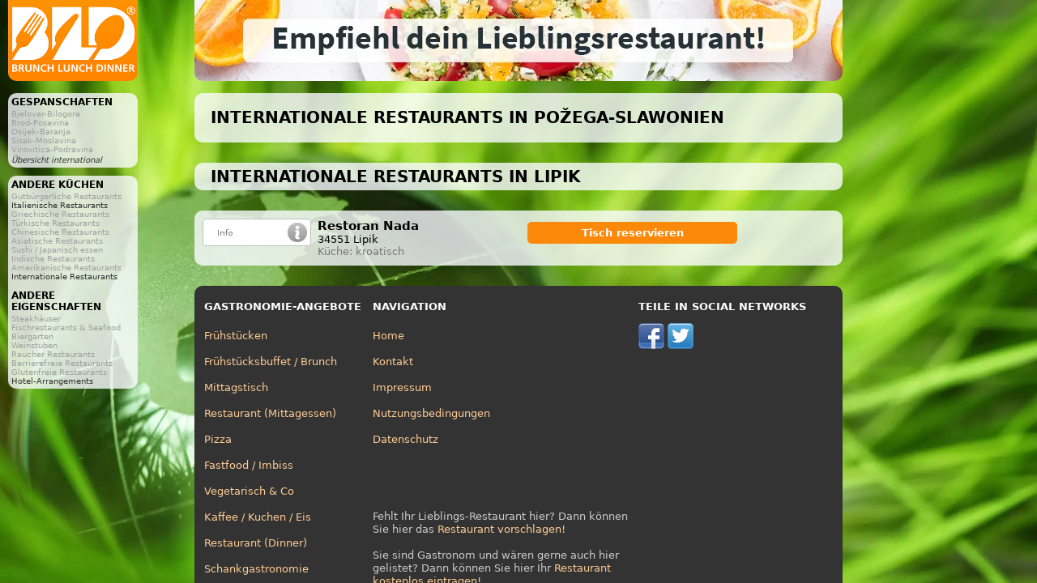

--- FILE ---
content_type: text/html; charset=utf-8
request_url: https://internationale-restaurants.eu/pozega-slawonien
body_size: 2610
content:
<!DOCTYPE html>
<html><head>
<title>Internationale Restaurants in Požega-Slawonien</title>
<meta charset="UTF-8">
<meta name="description" content="internationale Restaurants in LIPIK">
<meta name="keywords" content="Internationale Restaurants, Požega-Slawonien">
<meta name="author" content="eduxx GmbH, Brunch Lunch Dinner">
<meta name="viewport" content="width=device-width, initial-scale=1">
<meta property="og:title" name="DC.title" content="Internationale Restaurants in Požega-Slawonien">
<meta property="og:type" content="website">
<meta property="og:locale" content="de_HR">
<meta property="og:site_name" name="DC.publisher" content="Brunch Lunch Dinner">
<meta property="og:url" name="DC.identifier" content="https://internationale-restaurants.eu/pozega-slawonien" scheme="DCTERMS.URI">
<meta property="og:image" content="https://static.brunch-lunch-dinner.de/web/cuiogi/1006.png">
<meta property="og:description" name="DC.description" content="internationale Restaurants in LIPIK">
<meta name="DC.subject" content="Internationale Restaurants, LIPIK">
<meta name="DC.language" http-equiv="Language" content="de" scheme="DCTERMS.RFC3066">
<link rel="apple-touch-icon" href="https://hr.brunch-lunch-dinner.eu/apple-touch-icon-precomposed.png" type="image/png">
<link rel="shortcut icon" href="https://static.brunch-lunch-dinner.de/web/favicon.ico" type="image/vnd.microsoft.icon">
<link rel="stylesheet" href="https://static.brunch-lunch-dinner.de/web/bld2-mobil.1597082121.css" type="text/css">
<link rel="stylesheet" href="https://static.brunch-lunch-dinner.de/web/bld2-desktop.1596805055.css" media="print, (min-width: 980px)" type="text/css">
<script async src="https://static.brunch-lunch-dinner.de/web/bld.1675932859.js"></script>
</head><body itemscope itemtype="http://schema.org/WebPage" class="cuisine_1006" data-request-time-float="1769192795.295" data-regio-id="200034">
<header>
<a href="https://hr.brunch-lunch-dinner.eu/home/" class="int" id="logo"><img id="logoimg" src="https://static.brunch-lunch-dinner.de/web/brunchlunchdinner_300x200.png" width="120" height="80" alt="Brunch-Lunch-Dinner Gastro-Guide &amp; Restaurant Finder"></a>
<div id="adc"><a href="https://hr.brunch-lunch-dinner.eu/?dcp=reg_simple&amp;reg_mode=REC" target="_blank" class="int" id="ad"><picture><source media="screen and (max-width: 889px)" srcset="//:0"><source type="image/webp" srcset="https://static.brunch-lunch-dinner.de/web/lieblingsrestaurant_empfehlen.webp"><img src="https://static.brunch-lunch-dinner.de/web/lieblingsrestaurant_empfehlen.jpg" width="800" height="100" alt="Empfiehl dein Lieblingsrestaurant!"></picture></a></div>
<a href="#" id="zeige_menu_btn" onclick="document.getElementsByTagName('body')[0].className += ' zeige_menu'"><img src="https://static.brunch-lunch-dinner.de/web/menu.gif" width="16" height="13" alt="&#9776;"> &nbsp; andere Küche | Landkreis</a>
</header>
<aside id="related">
<nav class="related rel_t-1"><h2 class="nav_c1">Gespanschaften</h2><ul><li>Bjelovar-Bilogora</li><li>Brod-Posavina</li><li>Osijek-Baranja</li><li>Sisak-Moslavina</li><li>Virovitica-Podravina</li><li style="margin-top:2px; font-style:italic"><a href="/">Übersicht international</a></li>
</ul></nav><nav class="related cuisines"><h2 class="nav_c1">andere Küchen</h2><ul><li>Gutbürgerliche Restaurants</li><li><a href="https://italienisches-restaurant.eu/pozega-slawonien" class="int">Italienische Restaurants</a></li><li>Griechische Restaurants</li><li>Türkische Restaurants</li><li>Chinesische Restaurants</li><li>Asiatische Restaurants</li><li>Sushi / Japanisch essen</li><li>Indische Restaurants</li><li>Amerikanische Restaurants</li><li><a href="https://internationale-restaurants.eu/pozega-slawonien" class="int">Internationale Restaurants</a></li></ul><br><h2 class="nav_c1">andere Eigenschaften</h2><ul><li>Steakhäuser</li><li>Fischrestaurants &amp; Seafood</li><li>Biergarten</li><li>Weinstuben</li><li>Raucher Restaurants</li><li>Barrierefreie Restaurants</li><li>Glutenfreie Restaurants</li><li><a href="https://hotel-pauschal-inclusive-direkt-buchen.de/pozega-slawonien" class="int">Hotel-Arrangements</a></li></ul></nav></aside>
<div id="center-col">
<main>
<div class="c2">
<h1>Internationale Restaurants in Požega-Slawonien</h1>
</div>
<section id="LIPIK"><h2 class="c2">Internationale Restaurants in LIPIK</h2>
<section class="row rowfree" id="20008133"><div class="offinfo"><a href="https://20008133.brunch-lunch-dinner.eu/" class="infoimg int ev" data-event-id="dc29f4a930ecc7cb6d472f7a660fee55" target="_blank" rel="nofollow"><img class="listimg nokdimg" src="https://static.brunch-lunch-dinner.de/web/info_btn0.png" width="132" height="32" alt="Info Restoran Nada"></a></div><div class="compinfo"><h3 class="title">Restoran Nada</h3><div class="descr"></div><div class="plzort">34551 Lipik</div><div class="cuisine">Küche: kroatisch</div></div><div class="offers"><a href="https://20008133.brunch-lunch-dinner.eu/tisch-reservieren" class="infolink int ev" data-event-id="bd4954864a5bc7136247ef27660fee55" target="_blank" rel="nofollow">Tisch reservieren</a></div>
</section>
</section>
</main>
<footer>
<nav class="f_bl1"><h6>Gastronomie-Angebote</h6>
<a href="https://kroatien.fruehstueck-breakfast.de/" class="int">Frühstücken</a><br>
<a href="https://kroatien.buffet-brunch.de/" class="int">Frühstücksbuffet / Brunch</a><br>
<a href="https://kroatien.mittagstisch-lunch.de/" class="int">Mittagstisch</a><br>
<a href="https://kroatien.restaurant-gasthaus.de/" class="int">Restaurant (Mittagessen)</a><br>
<a href="https://kroatien.pizza-pizzeria-ristorante.de/" class="int">Pizza</a><br>
<a href="https://kroatien.imbiss-fastfood-snack.de/" class="int">Fastfood / Imbiss</a><br>
<a href="https://kroatien.restaurant-vegetarisch.de/" class="int">Vegetarisch &amp; Co</a><br>
<a href="https://kroatien.eis-cafe-bistro.de/" class="int">Kaffee / Kuchen / Eis</a><br>
<a href="https://kroatien.dinner-abendessen.de/" class="int">Restaurant (Dinner)</a><br>
<a href="https://kroatien.bar-lounge-kneipe.de/" class="int">Schankgastronomie</a><br>
<a href="https://kroatien.feinschmecker-lebensmittel.de/" class="int">Spezialitäten</a><br>
<a href="https://kroatien.lieferservice-bringdienst.de/" class="int">Lieferservice / Bringdienst</a><br>
<a href="https://kroatien.events-veranstaltung.de/" class="int">Veranstaltungen</a><br>
<a href="https://kroatien.catering-partyservices.de/" class="int">Partyservice / Catering</a><br>
<a href="https://kroatien.saal-veranstaltungsraum.de/" class="int">Veranstaltungsräume</a><br>
<a href="https://kroatien.hotel-hostel-unterkunft.de/" class="int">Unterkunft Hotels</a><br>
<a href="https://kroatien.uebernachtung-zimmer.de/" class="int">Übernachtungsgelegenheiten</a><br>
<a href="https://kroatien.kurz-urlauben-direkt-buchen.de/" class="int">Kurzurlaub</a><br>
<a href="https://kroatien.wellness-wochenende-direkt-buchen.de/" class="int">Wellness Wochenende</a><br>
<a href="https://kroatien.romantikwochenende-direkt-buchen.de/" class="int">Romantikwochenende</a><br>
<a href="https://gastronomie.hr.brunch-lunch-dinner.eu/" class="int">Gastronomie</a><br>
</nav>
<nav class="f_bl2"><h6>Navigation</h6>
<a href="https://hr.brunch-lunch-dinner.eu/home/" class="int">Home</a><br>
<a href="https://hr.brunch-lunch-dinner.eu/home/kontakt_formular.php" class="int" rel="nofollow">Kontakt</a><br>
<a href="/impressum" rel="nofollow">Impressum</a><br>
<a href="https://hr.brunch-lunch-dinner.eu/home/navi1_2354_nutzungsbedingungen" class="int" rel="nofollow">Nutzungsbedingungen</a><br>
<a href="https://hr.brunch-lunch-dinner.eu/home/navi1_1001_datenschutzerklaerung" class="int" rel="nofollow">Datenschutz</a><br>
<br><br>
<div class="f_bl_signup">
Fehlt Ihr Lieblings-Restaurant hier? Dann können Sie hier das <a href="https://hr.brunch-lunch-dinner.eu/?dcp=reg_simple&amp;reg_mode=REC" class="int" rel="nofollow">Restaurant vorschlagen</a>!<br><br>
Sie sind Gastronom und wären gerne auch hier gelistet? Dann können Sie hier Ihr <a href="https://hr.brunch-lunch-dinner.eu/?dcp=reg_simple&amp;reg_mode=SELF" class="int">Restaurant kostenlos eintragen</a>!</div>
<br><br>
</nav>
<nav class="f_bl3">
<h6>Teile in Social Networks</h6>
<img src="https://static.brunch-lunch-dinner.de/web/social/32/facebook.png" alt="Facebook" width="32" height="32" onclick="gf_fb_share()">
<img src="https://static.brunch-lunch-dinner.de/web/social/32/twitter.png" alt="Twitter" width="32" height="32" onclick="gf_tweet()">
</nav>
</footer>
</div>
<!--[if IE]>
<aside><a id="old_ie_notice" href="https://www.browser-update.org/de/update.html" rel="nofollow">
Sie benutzen einen stark veralteten Internet-Browser, der aktuelle Internetseiten nur noch bedingt korrekt darstellen kann. Verwenden Sie im eigenen Interesse einen moderneren Browser.
</a></aside>
<![endif]-->
</body></html>
